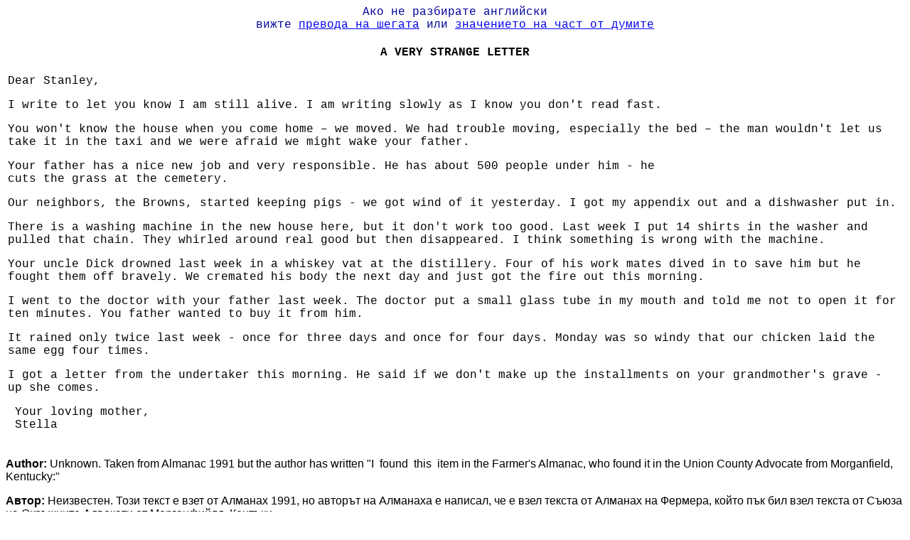

--- FILE ---
content_type: text/html; charset=windows-1251
request_url: http://kosnos.net/issue14/engl_joke14.html
body_size: 1848
content:
<!doctype html public "-//w3c//dtd html 4.0 transitional//en">
<html>
<head>
   <meta http-equiv="Content-Type" content="text/html; charset=windows-1251">
   <meta name="GENERATOR" content="Mozilla/4.5 [en] (WinNT; I) [Netscape]">
   <meta name="Author" content="Unknown">
   <meta name="KeyWords" content="A Joke about the Academic Hierarchy Шега за академичната йерархия">
   <title>A Joke about the Academic Hierarchy</title>
</head>
<body>

<center><font face="Courier New,Courier"><font color="#000099">Ако не разбирате
английски</font></font>
<br><font face="Courier New,Courier"><font color="#000099">вижте <a href="engl_joke14_translation.html">превода
на шегата</a> или <a href="engl_joke14_words.html">значението на част от
думите</a></font></font></center>

<center><table>
<tr>
<td>
<center><font color="#FFFFFF">...</font>
<br><b><font face="Courier New,Courier">A VERY STRANGE LETTER</font></b></center>
</td>
</tr>

<tr>
<td>
<br><font face="Courier New,Courier">Dear Stanley,</font>
<p><font face="Courier New,Courier">I write to let you know I am still
alive. I am writing slowly as I know you don't read fast.</font>
<p><font face="Courier New,Courier">You won't know the house when you come
home – we moved. We had trouble moving, especially the bed – the man wouldn't
let us take it in the taxi and we were afraid we might wake your father.</font>
<p><font face="Courier New,Courier">Your father has a nice new job and
very responsible. He has about 500 people under him - he</font>
<br><font face="Courier New,Courier">cuts the grass at the cemetery.</font>
<p><font face="Courier New,Courier">Our neighbors, the Browns, started
keeping pigs - we got wind of it yesterday. I got my appendix out and a
dishwasher put in.</font>
<p><font face="Courier New,Courier">There is a washing machine in the new
house here, but it don't work too good. Last week I put 14 shirts in the
washer and pulled that chain. They whirled around real good but then disappeared.
I think something is wrong with the machine.</font>
<p><font face="Courier New,Courier">Your uncle Dick drowned last week in
a whiskey vat at the distillery. Four of his work mates dived in to save
him but he fought them off bravely. We cremated his body the next day and
just got the fire out this morning.</font>
<p><font face="Courier New,Courier">I went to the doctor with your father
last week. The doctor put a small glass tube in my mouth and told me not
to open it for ten minutes. You father wanted to buy it from him.</font>
<p><font face="Courier New,Courier">It rained only twice last week - once
for three days and once for four days. Monday was so windy that our chicken
laid the same egg four times.</font>
<p><font face="Courier New,Courier">I got a letter from the undertaker
this morning. He said if we don't make up the installments on your grandmother's
grave - up she comes.</font>
<p><font face="Courier New,Courier">&nbsp;Your loving mother,</font>
<br><font face="Courier New,Courier">&nbsp;Stella</font>
<br>&nbsp;</td>
</tr>
</table></center>

<p><font face="Arial,Helvetica"><b>Author:</b> Unknown. Taken from Almanac
1991 but the author has written "I&nbsp; found&nbsp; this&nbsp; item in
the Farmer's Almanac, who found it in the Union County Advocate from Morganfield,
Kentucky:"</font>
<p><font face="Arial,Helvetica"><b>Автор:</b> Неизвестен. Този текст е
взет от Алманах 1991, но авторът на Алманаха е написал, че е взел текста
от Алманах на Фермера, който пък бил взел текста от Съюза на Окръжните
Адвокати от Морганфийлд, Кентъки.</font>
<center>
<p><font face="Arial,Helvetica"><font color="#000099">[това е материал
от брой 14 на списание "Коснос"</font><font color="#FF0000"> </font><b><a href="http://www.kosnos.com" target="_blank">www.kosnos.com</a></b><font color="#000099">]</font></font></center>

<p><br>
<br>
</body>
</html>
